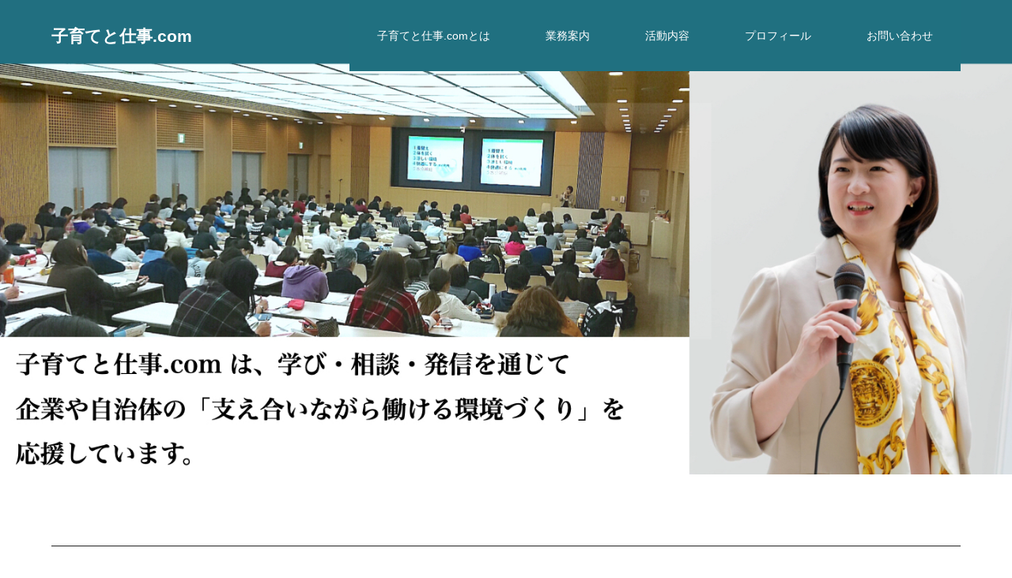

--- FILE ---
content_type: text/html; charset=UTF-8
request_url: https://kodomo-kango.com/
body_size: 14500
content:
<!DOCTYPE html>
<html class="pc" lang="ja">
<head>
<meta charset="UTF-8">
<!--[if IE]><meta http-equiv="X-UA-Compatible" content="IE=edge"><![endif]-->
<meta name="viewport" content="width=device-width">
<title>子育てと仕事.com | 「子育て」と「仕事」の両方に夢や希望がもてる地域社会をめざして！</title>
<meta name="description" content="「子育て」と「仕事」の両方に夢や希望がもてる地域社会をめざして！">
<link rel="pingback" href="https://kodomo-kango.com/xmlrpc.php">
<meta name='robots' content='max-image-preview:large' />
	<style>img:is([sizes="auto" i], [sizes^="auto," i]) { contain-intrinsic-size: 3000px 1500px }</style>
	<link rel="alternate" type="application/rss+xml" title="子育てと仕事.com &raquo; フィード" href="https://kodomo-kango.com/feed/" />
<link rel="alternate" type="application/rss+xml" title="子育てと仕事.com &raquo; コメントフィード" href="https://kodomo-kango.com/comments/feed/" />
<script type="text/javascript">
/* <![CDATA[ */
window._wpemojiSettings = {"baseUrl":"https:\/\/s.w.org\/images\/core\/emoji\/16.0.1\/72x72\/","ext":".png","svgUrl":"https:\/\/s.w.org\/images\/core\/emoji\/16.0.1\/svg\/","svgExt":".svg","source":{"concatemoji":"https:\/\/kodomo-kango.com\/wp-includes\/js\/wp-emoji-release.min.js?ver=6.8.3"}};
/*! This file is auto-generated */
!function(s,n){var o,i,e;function c(e){try{var t={supportTests:e,timestamp:(new Date).valueOf()};sessionStorage.setItem(o,JSON.stringify(t))}catch(e){}}function p(e,t,n){e.clearRect(0,0,e.canvas.width,e.canvas.height),e.fillText(t,0,0);var t=new Uint32Array(e.getImageData(0,0,e.canvas.width,e.canvas.height).data),a=(e.clearRect(0,0,e.canvas.width,e.canvas.height),e.fillText(n,0,0),new Uint32Array(e.getImageData(0,0,e.canvas.width,e.canvas.height).data));return t.every(function(e,t){return e===a[t]})}function u(e,t){e.clearRect(0,0,e.canvas.width,e.canvas.height),e.fillText(t,0,0);for(var n=e.getImageData(16,16,1,1),a=0;a<n.data.length;a++)if(0!==n.data[a])return!1;return!0}function f(e,t,n,a){switch(t){case"flag":return n(e,"\ud83c\udff3\ufe0f\u200d\u26a7\ufe0f","\ud83c\udff3\ufe0f\u200b\u26a7\ufe0f")?!1:!n(e,"\ud83c\udde8\ud83c\uddf6","\ud83c\udde8\u200b\ud83c\uddf6")&&!n(e,"\ud83c\udff4\udb40\udc67\udb40\udc62\udb40\udc65\udb40\udc6e\udb40\udc67\udb40\udc7f","\ud83c\udff4\u200b\udb40\udc67\u200b\udb40\udc62\u200b\udb40\udc65\u200b\udb40\udc6e\u200b\udb40\udc67\u200b\udb40\udc7f");case"emoji":return!a(e,"\ud83e\udedf")}return!1}function g(e,t,n,a){var r="undefined"!=typeof WorkerGlobalScope&&self instanceof WorkerGlobalScope?new OffscreenCanvas(300,150):s.createElement("canvas"),o=r.getContext("2d",{willReadFrequently:!0}),i=(o.textBaseline="top",o.font="600 32px Arial",{});return e.forEach(function(e){i[e]=t(o,e,n,a)}),i}function t(e){var t=s.createElement("script");t.src=e,t.defer=!0,s.head.appendChild(t)}"undefined"!=typeof Promise&&(o="wpEmojiSettingsSupports",i=["flag","emoji"],n.supports={everything:!0,everythingExceptFlag:!0},e=new Promise(function(e){s.addEventListener("DOMContentLoaded",e,{once:!0})}),new Promise(function(t){var n=function(){try{var e=JSON.parse(sessionStorage.getItem(o));if("object"==typeof e&&"number"==typeof e.timestamp&&(new Date).valueOf()<e.timestamp+604800&&"object"==typeof e.supportTests)return e.supportTests}catch(e){}return null}();if(!n){if("undefined"!=typeof Worker&&"undefined"!=typeof OffscreenCanvas&&"undefined"!=typeof URL&&URL.createObjectURL&&"undefined"!=typeof Blob)try{var e="postMessage("+g.toString()+"("+[JSON.stringify(i),f.toString(),p.toString(),u.toString()].join(",")+"));",a=new Blob([e],{type:"text/javascript"}),r=new Worker(URL.createObjectURL(a),{name:"wpTestEmojiSupports"});return void(r.onmessage=function(e){c(n=e.data),r.terminate(),t(n)})}catch(e){}c(n=g(i,f,p,u))}t(n)}).then(function(e){for(var t in e)n.supports[t]=e[t],n.supports.everything=n.supports.everything&&n.supports[t],"flag"!==t&&(n.supports.everythingExceptFlag=n.supports.everythingExceptFlag&&n.supports[t]);n.supports.everythingExceptFlag=n.supports.everythingExceptFlag&&!n.supports.flag,n.DOMReady=!1,n.readyCallback=function(){n.DOMReady=!0}}).then(function(){return e}).then(function(){var e;n.supports.everything||(n.readyCallback(),(e=n.source||{}).concatemoji?t(e.concatemoji):e.wpemoji&&e.twemoji&&(t(e.twemoji),t(e.wpemoji)))}))}((window,document),window._wpemojiSettings);
/* ]]> */
</script>
<link rel='stylesheet' id='style-css' href='https://kodomo-kango.com/wp-content/themes/source_tcd045/style.css?ver=1.13' type='text/css' media='all' />
<style id='wp-emoji-styles-inline-css' type='text/css'>

	img.wp-smiley, img.emoji {
		display: inline !important;
		border: none !important;
		box-shadow: none !important;
		height: 1em !important;
		width: 1em !important;
		margin: 0 0.07em !important;
		vertical-align: -0.1em !important;
		background: none !important;
		padding: 0 !important;
	}
</style>
<link rel='stylesheet' id='wp-block-library-css' href='https://kodomo-kango.com/wp-includes/css/dist/block-library/style.min.css?ver=6.8.3' type='text/css' media='all' />
<style id='classic-theme-styles-inline-css' type='text/css'>
/*! This file is auto-generated */
.wp-block-button__link{color:#fff;background-color:#32373c;border-radius:9999px;box-shadow:none;text-decoration:none;padding:calc(.667em + 2px) calc(1.333em + 2px);font-size:1.125em}.wp-block-file__button{background:#32373c;color:#fff;text-decoration:none}
</style>
<style id='global-styles-inline-css' type='text/css'>
:root{--wp--preset--aspect-ratio--square: 1;--wp--preset--aspect-ratio--4-3: 4/3;--wp--preset--aspect-ratio--3-4: 3/4;--wp--preset--aspect-ratio--3-2: 3/2;--wp--preset--aspect-ratio--2-3: 2/3;--wp--preset--aspect-ratio--16-9: 16/9;--wp--preset--aspect-ratio--9-16: 9/16;--wp--preset--color--black: #000000;--wp--preset--color--cyan-bluish-gray: #abb8c3;--wp--preset--color--white: #ffffff;--wp--preset--color--pale-pink: #f78da7;--wp--preset--color--vivid-red: #cf2e2e;--wp--preset--color--luminous-vivid-orange: #ff6900;--wp--preset--color--luminous-vivid-amber: #fcb900;--wp--preset--color--light-green-cyan: #7bdcb5;--wp--preset--color--vivid-green-cyan: #00d084;--wp--preset--color--pale-cyan-blue: #8ed1fc;--wp--preset--color--vivid-cyan-blue: #0693e3;--wp--preset--color--vivid-purple: #9b51e0;--wp--preset--gradient--vivid-cyan-blue-to-vivid-purple: linear-gradient(135deg,rgba(6,147,227,1) 0%,rgb(155,81,224) 100%);--wp--preset--gradient--light-green-cyan-to-vivid-green-cyan: linear-gradient(135deg,rgb(122,220,180) 0%,rgb(0,208,130) 100%);--wp--preset--gradient--luminous-vivid-amber-to-luminous-vivid-orange: linear-gradient(135deg,rgba(252,185,0,1) 0%,rgba(255,105,0,1) 100%);--wp--preset--gradient--luminous-vivid-orange-to-vivid-red: linear-gradient(135deg,rgba(255,105,0,1) 0%,rgb(207,46,46) 100%);--wp--preset--gradient--very-light-gray-to-cyan-bluish-gray: linear-gradient(135deg,rgb(238,238,238) 0%,rgb(169,184,195) 100%);--wp--preset--gradient--cool-to-warm-spectrum: linear-gradient(135deg,rgb(74,234,220) 0%,rgb(151,120,209) 20%,rgb(207,42,186) 40%,rgb(238,44,130) 60%,rgb(251,105,98) 80%,rgb(254,248,76) 100%);--wp--preset--gradient--blush-light-purple: linear-gradient(135deg,rgb(255,206,236) 0%,rgb(152,150,240) 100%);--wp--preset--gradient--blush-bordeaux: linear-gradient(135deg,rgb(254,205,165) 0%,rgb(254,45,45) 50%,rgb(107,0,62) 100%);--wp--preset--gradient--luminous-dusk: linear-gradient(135deg,rgb(255,203,112) 0%,rgb(199,81,192) 50%,rgb(65,88,208) 100%);--wp--preset--gradient--pale-ocean: linear-gradient(135deg,rgb(255,245,203) 0%,rgb(182,227,212) 50%,rgb(51,167,181) 100%);--wp--preset--gradient--electric-grass: linear-gradient(135deg,rgb(202,248,128) 0%,rgb(113,206,126) 100%);--wp--preset--gradient--midnight: linear-gradient(135deg,rgb(2,3,129) 0%,rgb(40,116,252) 100%);--wp--preset--font-size--small: 13px;--wp--preset--font-size--medium: 20px;--wp--preset--font-size--large: 36px;--wp--preset--font-size--x-large: 42px;--wp--preset--spacing--20: 0.44rem;--wp--preset--spacing--30: 0.67rem;--wp--preset--spacing--40: 1rem;--wp--preset--spacing--50: 1.5rem;--wp--preset--spacing--60: 2.25rem;--wp--preset--spacing--70: 3.38rem;--wp--preset--spacing--80: 5.06rem;--wp--preset--shadow--natural: 6px 6px 9px rgba(0, 0, 0, 0.2);--wp--preset--shadow--deep: 12px 12px 50px rgba(0, 0, 0, 0.4);--wp--preset--shadow--sharp: 6px 6px 0px rgba(0, 0, 0, 0.2);--wp--preset--shadow--outlined: 6px 6px 0px -3px rgba(255, 255, 255, 1), 6px 6px rgba(0, 0, 0, 1);--wp--preset--shadow--crisp: 6px 6px 0px rgba(0, 0, 0, 1);}:where(.is-layout-flex){gap: 0.5em;}:where(.is-layout-grid){gap: 0.5em;}body .is-layout-flex{display: flex;}.is-layout-flex{flex-wrap: wrap;align-items: center;}.is-layout-flex > :is(*, div){margin: 0;}body .is-layout-grid{display: grid;}.is-layout-grid > :is(*, div){margin: 0;}:where(.wp-block-columns.is-layout-flex){gap: 2em;}:where(.wp-block-columns.is-layout-grid){gap: 2em;}:where(.wp-block-post-template.is-layout-flex){gap: 1.25em;}:where(.wp-block-post-template.is-layout-grid){gap: 1.25em;}.has-black-color{color: var(--wp--preset--color--black) !important;}.has-cyan-bluish-gray-color{color: var(--wp--preset--color--cyan-bluish-gray) !important;}.has-white-color{color: var(--wp--preset--color--white) !important;}.has-pale-pink-color{color: var(--wp--preset--color--pale-pink) !important;}.has-vivid-red-color{color: var(--wp--preset--color--vivid-red) !important;}.has-luminous-vivid-orange-color{color: var(--wp--preset--color--luminous-vivid-orange) !important;}.has-luminous-vivid-amber-color{color: var(--wp--preset--color--luminous-vivid-amber) !important;}.has-light-green-cyan-color{color: var(--wp--preset--color--light-green-cyan) !important;}.has-vivid-green-cyan-color{color: var(--wp--preset--color--vivid-green-cyan) !important;}.has-pale-cyan-blue-color{color: var(--wp--preset--color--pale-cyan-blue) !important;}.has-vivid-cyan-blue-color{color: var(--wp--preset--color--vivid-cyan-blue) !important;}.has-vivid-purple-color{color: var(--wp--preset--color--vivid-purple) !important;}.has-black-background-color{background-color: var(--wp--preset--color--black) !important;}.has-cyan-bluish-gray-background-color{background-color: var(--wp--preset--color--cyan-bluish-gray) !important;}.has-white-background-color{background-color: var(--wp--preset--color--white) !important;}.has-pale-pink-background-color{background-color: var(--wp--preset--color--pale-pink) !important;}.has-vivid-red-background-color{background-color: var(--wp--preset--color--vivid-red) !important;}.has-luminous-vivid-orange-background-color{background-color: var(--wp--preset--color--luminous-vivid-orange) !important;}.has-luminous-vivid-amber-background-color{background-color: var(--wp--preset--color--luminous-vivid-amber) !important;}.has-light-green-cyan-background-color{background-color: var(--wp--preset--color--light-green-cyan) !important;}.has-vivid-green-cyan-background-color{background-color: var(--wp--preset--color--vivid-green-cyan) !important;}.has-pale-cyan-blue-background-color{background-color: var(--wp--preset--color--pale-cyan-blue) !important;}.has-vivid-cyan-blue-background-color{background-color: var(--wp--preset--color--vivid-cyan-blue) !important;}.has-vivid-purple-background-color{background-color: var(--wp--preset--color--vivid-purple) !important;}.has-black-border-color{border-color: var(--wp--preset--color--black) !important;}.has-cyan-bluish-gray-border-color{border-color: var(--wp--preset--color--cyan-bluish-gray) !important;}.has-white-border-color{border-color: var(--wp--preset--color--white) !important;}.has-pale-pink-border-color{border-color: var(--wp--preset--color--pale-pink) !important;}.has-vivid-red-border-color{border-color: var(--wp--preset--color--vivid-red) !important;}.has-luminous-vivid-orange-border-color{border-color: var(--wp--preset--color--luminous-vivid-orange) !important;}.has-luminous-vivid-amber-border-color{border-color: var(--wp--preset--color--luminous-vivid-amber) !important;}.has-light-green-cyan-border-color{border-color: var(--wp--preset--color--light-green-cyan) !important;}.has-vivid-green-cyan-border-color{border-color: var(--wp--preset--color--vivid-green-cyan) !important;}.has-pale-cyan-blue-border-color{border-color: var(--wp--preset--color--pale-cyan-blue) !important;}.has-vivid-cyan-blue-border-color{border-color: var(--wp--preset--color--vivid-cyan-blue) !important;}.has-vivid-purple-border-color{border-color: var(--wp--preset--color--vivid-purple) !important;}.has-vivid-cyan-blue-to-vivid-purple-gradient-background{background: var(--wp--preset--gradient--vivid-cyan-blue-to-vivid-purple) !important;}.has-light-green-cyan-to-vivid-green-cyan-gradient-background{background: var(--wp--preset--gradient--light-green-cyan-to-vivid-green-cyan) !important;}.has-luminous-vivid-amber-to-luminous-vivid-orange-gradient-background{background: var(--wp--preset--gradient--luminous-vivid-amber-to-luminous-vivid-orange) !important;}.has-luminous-vivid-orange-to-vivid-red-gradient-background{background: var(--wp--preset--gradient--luminous-vivid-orange-to-vivid-red) !important;}.has-very-light-gray-to-cyan-bluish-gray-gradient-background{background: var(--wp--preset--gradient--very-light-gray-to-cyan-bluish-gray) !important;}.has-cool-to-warm-spectrum-gradient-background{background: var(--wp--preset--gradient--cool-to-warm-spectrum) !important;}.has-blush-light-purple-gradient-background{background: var(--wp--preset--gradient--blush-light-purple) !important;}.has-blush-bordeaux-gradient-background{background: var(--wp--preset--gradient--blush-bordeaux) !important;}.has-luminous-dusk-gradient-background{background: var(--wp--preset--gradient--luminous-dusk) !important;}.has-pale-ocean-gradient-background{background: var(--wp--preset--gradient--pale-ocean) !important;}.has-electric-grass-gradient-background{background: var(--wp--preset--gradient--electric-grass) !important;}.has-midnight-gradient-background{background: var(--wp--preset--gradient--midnight) !important;}.has-small-font-size{font-size: var(--wp--preset--font-size--small) !important;}.has-medium-font-size{font-size: var(--wp--preset--font-size--medium) !important;}.has-large-font-size{font-size: var(--wp--preset--font-size--large) !important;}.has-x-large-font-size{font-size: var(--wp--preset--font-size--x-large) !important;}
:where(.wp-block-post-template.is-layout-flex){gap: 1.25em;}:where(.wp-block-post-template.is-layout-grid){gap: 1.25em;}
:where(.wp-block-columns.is-layout-flex){gap: 2em;}:where(.wp-block-columns.is-layout-grid){gap: 2em;}
:root :where(.wp-block-pullquote){font-size: 1.5em;line-height: 1.6;}
</style>
<link rel='stylesheet' id='contact-form-7-css' href='https://kodomo-kango.com/wp-content/plugins/contact-form-7/includes/css/styles.css?ver=6.1.3' type='text/css' media='all' />
<script type="text/javascript" src="https://kodomo-kango.com/wp-includes/js/jquery/jquery.min.js?ver=3.7.1" id="jquery-core-js"></script>
<script type="text/javascript" src="https://kodomo-kango.com/wp-includes/js/jquery/jquery-migrate.min.js?ver=3.4.1" id="jquery-migrate-js"></script>
<link rel="https://api.w.org/" href="https://kodomo-kango.com/wp-json/" /><link rel="alternate" title="JSON" type="application/json" href="https://kodomo-kango.com/wp-json/wp/v2/pages/90" /><link rel="canonical" href="https://kodomo-kango.com/" />
<link rel='shortlink' href='https://kodomo-kango.com/' />
<link rel="alternate" title="oEmbed (JSON)" type="application/json+oembed" href="https://kodomo-kango.com/wp-json/oembed/1.0/embed?url=https%3A%2F%2Fkodomo-kango.com%2F" />
<link rel="alternate" title="oEmbed (XML)" type="text/xml+oembed" href="https://kodomo-kango.com/wp-json/oembed/1.0/embed?url=https%3A%2F%2Fkodomo-kango.com%2F&#038;format=xml" />

<link rel="stylesheet" href="https://kodomo-kango.com/wp-content/themes/source_tcd045/css/design-plus.css?ver=1.13">
<link rel="stylesheet" href="https://kodomo-kango.com/wp-content/themes/source_tcd045/css/sns-botton.css?ver=1.13">
<link rel="stylesheet" media="screen" href="https://kodomo-kango.com/wp-content/themes/source_tcd045/css/responsive.css?ver=1.13">
<link rel="stylesheet" media="screen" href="https://kodomo-kango.com/wp-content/themes/source_tcd045/css/footer-bar.css?ver=1.13">

<script src="https://kodomo-kango.com/wp-content/themes/source_tcd045/js/jquery.easing.1.4.js?ver=1.13"></script>
<script src="https://kodomo-kango.com/wp-content/themes/source_tcd045/js/jscript.js?ver=1.13"></script>
<script src="https://kodomo-kango.com/wp-content/themes/source_tcd045/js/footer-bar.js?ver=1.13"></script>
<script src="https://kodomo-kango.com/wp-content/themes/source_tcd045/js/comment.js?ver=1.13"></script>
<script src="https://kodomo-kango.com/wp-content/themes/source_tcd045/js/header_fix.js?ver=1.13"></script>

<style type="text/css">

body, input, textarea { font-family: Arial, "Hiragino Kaku Gothic ProN", "ヒラギノ角ゴ ProN W3", "メイリオ", Meiryo, sans-serif; }

.rich_font { font-family: "Times New Roman" , "游明朝" , "Yu Mincho" , "游明朝体" , "YuMincho" , "ヒラギノ明朝 Pro W3" , "Hiragino Mincho Pro" , "HiraMinProN-W3" , "HGS明朝E" , "ＭＳ Ｐ明朝" , "MS PMincho" , serif; font-weight:500; }

#header_slider .caption, #header_youtube .caption, #header_video .caption { font-family: Arial, "Hiragino Kaku Gothic ProN", "ヒラギノ角ゴ ProN W3", "メイリオ", Meiryo, sans-serif; }


body { font-size:14px; }

.pc #header .logo { font-size:21px; }
.mobile #header .logo { font-size:18px; }


#post_title { font-size:32px; }
.post_content { font-size:14px; }

.styled_post_list1 .image, #related_post li .image, .work_list_widget .image, .work_list .box .image, .blog_list .box .image {
  background: #FFFFFF overflow: hidden;;
}
#related_post li a.image img, .styled_post_list1 .image img, .work_list_widget .image img, .work_list .box .image img, .blog_list .box .image img {
  -webkit-backface-visibility: hidden; backface-visibility: hidden; -webkit-transition-property: opacity; -webkit-transition: 0.5s;
  -moz-transition-property: opacity; -moz-transition: 0.5s; -ms-transition-property: opacity; -ms-transition: 0.5s; -o-transition-property: opacity; -o-transition: 0.5s; transition-property: opacity; transition: 0.5s;
  -webkit-transform: scale(1); -moz-transform: scale(1); -ms-transform: scale(1); -o-transform: scale(1); transform: scale(1);
}
#related_post li a.image:hover img, .styled_post_list1 .image:hover img, .work_list_widget .image:hover img, .work_list .box .image:hover img, .blog_list .box .image:hover img {
  opacity: 0.5;
  -webkit-transform: scale(1); -moz-transform: scale(1); -ms-transform: scale(1); -o-transform: scale(1); transform: scale(1);
}
.index_archive_link, #work_navigation a, .page_navi p.back a
  { background-color:#C5D7CD; }

#header, .pc #global_menu ul ul a, #footer_bottom, .mobile #copyright, .mobile .home #header
  { background-color:#207080; }

.header_fix #header, .pc .header_fix #global_menu ul ul a, .mobile .header_fix #header
  { background-color:rgba(32,112,128,1); }

#header a, mobile a.menu_button:before
  { color:#FFFFFF; }

#footer_top, #footer_top a, #footer_bottom, #footer_bottom a
  { color:#FFFFFF; }

.pc #global_menu ul ul li.menu-item-has-children > a:before
  { border-color:transparent transparent transparent #FFFFFF; }

.pc #global_menu ul ul a:hover
  { color:#fff; }

.pc #global_menu ul ul li.menu-item-has-children > a:hover:before
  { border-color:transparent transparent transparent #fff; }

#post_title, #page_header .headline, #work_category_list .current_category .name, #work_footer_data .link, .blog_list .box .title a:hover, #footer_menu a:hover, #related_post li .title a:hover, .side_widget .styled_post_list1 .title:hover, .pc .home #global_menu li.current-menu-item > a, .pc .home #global_menu > ul > li > a:hover
  { color:#207080; }

a:hover, .pc #header .logo a:hover, #comment_header ul li a:hover, .pc #global_menu > ul > li.active > a, .pc #global_menu li.current-menu-item > a, .pc #global_menu > ul > li > a:hover, #header_logo .logo a:hover, #bread_crumb li.home a:hover:before, #bread_crumb li a:hover, .color_headline, #footer_bottom a:hover, .pc .home.header_fix #global_menu li.current-menu-item > a, .pc .home.header_fix #global_menu > ul > li > a:hover
  { color:#C5D7CD; }

#return_top a:hover, .next_page_link a:hover, .collapse_category_list li a:hover .count, .slick-arrow:hover, .page_navi a:hover, .page_navi p.back a:hover,
  #wp-calendar td a:hover, #wp-calendar #prev a:hover, #wp-calendar #next a:hover, .widget_search #search-btn input:hover, .widget_search #searchsubmit:hover, .side_widget.google_search #searchsubmit:hover,
    #submit_comment:hover, #comment_header ul li a:hover, #comment_header ul li.comment_switch_active a, #comment_header #comment_closed p, #post_pagination a:hover,
      #header_slider .slick-dots button:hover::before, #header_slider .slick-dots .slick-active button::before,
        .work_list .box .title a:hover, #work_navigation a:hover, #work_side_content a:hover, #work_button a:hover, #blog_list .category a:hover, #post_meta_top .category a:hover, .box_list .link_button:hover
          { background-color:#207080 !important; }

#footer_top, .pc #global_menu ul ul a:hover, .news_list .category a:hover, .work_list .category a:hover, .blog_list .category a:hover, #related_post .headline, #comment_headline, .side_headline,
  .mobile a.menu_button:hover, .mobile #global_menu li a:hover, .index_archive_link:hover
    { background-color:#C5D7CD !important; }

#comment_textarea textarea:focus, #guest_info input:focus, #comment_header ul li a:hover, #comment_header ul li.comment_switch_active a, #comment_header #comment_closed p, .page_navi a:hover, .page_navi p.back a:hover
  { border-color:#207080; }

#comment_header ul li.comment_switch_active a:after, #comment_header #comment_closed p:after
  { border-color:#207080 transparent transparent transparent; }

.collapse_category_list li a:before
  { border-color: transparent transparent transparent #C5D7CD; }

@media screen and (min-width:600px) {
  #header_slider_nav .slick-current .label { background-color:#207080 !important; }
}

.post_content a, .post_content a:hover, .custom-html-widget a, .custom-html-widget a:hover { color:#207080; }

#site_loader_spinner { border:4px solid rgba(32,112,128,0.2); border-top-color:#207080; }

/* Footer bar */



</style>

<link rel="stylesheet" href="https://kodomo-kango.com/wp-content/themes/source_tcd045/js/slick.css?ver=1.13">
<script src="https://kodomo-kango.com/wp-content/themes/source_tcd045/js/slick.min.js?ver=1.13"></script>
<script type="text/javascript">
jQuery(document).ready(function($){

  $('#header_slider').on('init', function(event, slick){
    $('#header_slider .item1').addClass('first_active');
  });

  $('#header_slider').on('afterChange', function(event, slick, currentSlide){
    $('#header_slider .item1').removeClass('first_active');
  });

  $('#header_slider').slick({
    dots: false,
    arrows: false,
    pauseOnHover: false,
    slidesToShow: 1,
    slidesToScroll: 1,
    adaptiveHeight: false,
    autoplay: true,
    fade: true,
    easing: 'easeOutExpo',
    speed: 1000,
    autoplaySpeed: 7000,
  });

  

});
</script>



<style type="text/css"></style><style type="text/css">.broken_link, a.broken_link {
	text-decoration: line-through;
}</style>		<style type="text/css" id="wp-custom-css">
			body .wp-block-button .wp-block-button__link {
	width: 280px !important;
display: inline-block !important;
	    padding-top: 0.8em !important;
    padding-bottom: 0.8em !important;
    line-height: 1.5 !important;
    color: #fff !important;
    background-color: #207080;
    border: 2px solid #207080;
    border-radius: 50px;
    box-shadow: none;
    text-decoration: none;
    padding: calc(.667em + 2px) calc(1.333em + 2px);
}

body .wp-block-button .wp-block-button__link:hover {
    background-color: #fff;
border: 2px solid #207080;
    color: #207080 !important;
}

.work_list .box .title a {
    background-color: #606060;
}

#index_3box_header .headline {
    font-weight: 350;
}

.wide_image .caption .title {
	    font-weight: 400;
}

.index_archive_link, #work_navigation a,
.page_navi p.back a {
	background-color: #207080;
	color:#FFF !important;
}

#index_4box_list .box {
    background: #fff !important;
    border: 1px solid #c0c0c0 !important;
}

h2 {
  font-size: 30px!important;
  font-weight: 600!important;
	font-family: '游明朝','Yu Mincho',YuMincho,'Hiragino Mincho Pro',serif!important;
	text-align: center!important;
}

h3 {
  font-size: 24px!important;
  font-weight: 600!important;
}

#footer_top,  .news_list .category a:hover, .work_list .category a:hover, .blog_list .category a:hover, #related_post .headline, #comment_headline, .side_headline, .mobile a.menu_button:hover, .mobile #global_menu li a:hover, .index_archive_link:hover {
    background-color: #207080!important;
	color:#FFF !important;
}

#footer_menu a:hover {
    color: #C5D7CD!important;
}

p {
  font-size: 1.2em;
}
	
/* フッターSNSアイコン背景色 */
#footer_social_link {
  background: #207080;
}

/* PC表示時の第二階層メニューにも適用 */
#global_menu ul ul li a {
  background-color: #207080 !important;
  color: #FFF !important;
}

#global_menu ul ul li a:hover {
  background-color: #fff !important;
}

#global_menu ul li a {
  background-color: #207080 !important;
  color: #C5D7CD !important;
}

#global_menu ul li a:hover {
  background-color: #C5D7CD !important;
  color: #FFF !important;
}

body.home #global_menu ul li a:hover {
  color: #FFF !important;
}

/* お知らせ一覧ボタン */
.index_archive_link, #work_navigation,
.page_navi p.back {
	    background-color: #207080;
    color: #fff;
	  border-radius: 50px;
}

.index_archive_link:hover,
#work_navigation:hover,
.page_navi p.back.active:hover {
    background-color: #FFF!important;
    color: #207080!important;
    border: 2px solid #207080!important;
}
/* スマホ用グローバルメニュー */

@media only screen and (max-width: 1199px) {
  /* 第一階層リンクの色と背景 */
#global_menu ul li a {
  background-color: #207080 !important;
  color: #C5D7CD !important;
}

#global_menu ul li a:hover {
background-color: #207080 !important;
color: #C5D7CD !important;
}

  /* 第二階層リンクの色と背景 */
#global_menu ul ul li a {
  background-color: #207080!important;
  color: #FFF!important;
}

#global_menu ul ul li a:hover {
background-color: #207080!important;
 color: #C5D7CD!important;
}
}

  /* コンタクトフォームのボタン */
/* 通常時の送信ボタン */
body .wpcf7 input[type="submit"].wpcf7-submit,
body .wpcf7 input.wpcf7-submit.wpcf7-form-control {
    width: 300px !important;
    display: block !important; /* inline-block から block に変更 */
    margin: 0 auto !important; /* 左右を自動で中央寄せ */
    padding-top: 0.8em !important;
    padding-bottom: 0.8em !important;
    line-height: 1.5 !important;
    color: #fff !important;
    background-color: #207080 !important;
    border: 2px solid #207080 !important;
    border-radius: 50px !important;
    box-shadow: none !important;
    text-decoration: none !important;
    font-size: 14px !important;
}

input[type="submit"].wpcf7-form-control.wpcf7-submit.has-spinner:hover {
  background-color: #ffffff !important;
  color: #207080 !important;
  border: 2px solid #207080 !important;
}		</style>
		</head>
<body id="body" class="home wp-singular page-template-default page page-id-90 wp-embed-responsive wp-theme-source_tcd045 fix_top">

<div id="site_loader_overlay">
 <div id="site_loader_spinner"></div>
</div>
<div id="site_wrap">

 <div id="header">
  <div id="header_inner" class="clearfix">
   <div id="logo_text">
 <h1 class="logo"><a href="https://kodomo-kango.com/">子育てと仕事.com</a></h1>
</div>
      <div id="global_menu">
    <ul id="menu-%e3%82%b0%e3%83%ad%e3%83%bc%e3%83%90%e3%83%ab%e3%83%a1%e3%83%8b%e3%83%a5%e3%83%bc" class="menu"><li id="menu-item-513" class="menu-item menu-item-type-post_type menu-item-object-page menu-item-513"><a href="https://kodomo-kango.com/message/">子育てと仕事.comとは</a></li>
<li id="menu-item-669" class="menu-item menu-item-type-post_type menu-item-object-page menu-item-has-children menu-item-669"><a href="https://kodomo-kango.com/service/">業務案内</a>
<ul class="sub-menu">
	<li id="menu-item-81" class="menu-item menu-item-type-post_type menu-item-object-page menu-item-81"><a href="https://kodomo-kango.com/service/training/">講演・研修</a></li>
	<li id="menu-item-80" class="menu-item menu-item-type-post_type menu-item-object-page menu-item-80"><a href="https://kodomo-kango.com/service/media/">執筆・監修</a></li>
	<li id="menu-item-79" class="menu-item menu-item-type-post_type menu-item-object-page menu-item-79"><a href="https://kodomo-kango.com/service/consulting/">個別サポート</a></li>
</ul>
</li>
<li id="menu-item-668" class="menu-item menu-item-type-post_type menu-item-object-page menu-item-668"><a href="https://kodomo-kango.com/activity/">活動内容</a></li>
<li id="menu-item-75" class="menu-item menu-item-type-post_type menu-item-object-page menu-item-75"><a href="https://kodomo-kango.com/profile-2/">プロフィール</a></li>
<li id="menu-item-76" class="menu-item menu-item-type-post_type menu-item-object-page menu-item-76"><a href="https://kodomo-kango.com/contact/">お問い合わせ</a></li>
</ul>   </div>
   <a href="#" class="menu_button"><span>menu</span></a>
     </div>
 </div><!-- END #header -->


 <div id="top">

    <div id="header_slider" class="no_slider_nav">
      <div class="item item1" style="background:url(https://kodomo-kango.com/wp-content/uploads/2025/08/top_header2508-01.jpeg) no-repeat center center; background-size:cover;">
        <img class="image" src="https://kodomo-kango.com/wp-content/uploads/2025/08/top_header2508-01.jpeg" alt="" />
        <div class="overlay"></div>
       </div><!-- END .item -->
      <div class="item item2" style="background:url(https://kodomo-kango.com/wp-content/uploads/2025/08/top_header2508-02.jpeg) no-repeat center center; background-size:cover;">
        <img class="image" src="https://kodomo-kango.com/wp-content/uploads/2025/08/top_header2508-02.jpeg" alt="" />
        <div class="overlay"></div>
       </div><!-- END .item -->
      <div class="item item3" style="background:url(https://kodomo-kango.com/wp-content/uploads/2025/08/top_header2508-03.jpeg) no-repeat center center; background-size:cover;">
        <img class="image" src="https://kodomo-kango.com/wp-content/uploads/2025/08/top_header2508-03.jpeg" alt="" />
        <div class="overlay"></div>
       </div><!-- END .item -->
     </div><!-- END #header_slider -->
      
 </div><!-- END #top -->

 <div id="main_contents" class="clearfix">



<div id="index_free_content1" class="index_free_content post_content animation_element">
 <h3 class="style3a">⼩さな⼯夫と⽀え合いが、働きやすさと暮らしやすさをつくる</h3>
<p>⼦育ても仕事も、⼀⼈で抱え込まず、頼れる仕組みを活かすことで、無理なく続けることができます。<br />
職場の仕組みや地域の⽀援、便利なサービスを活かし、⽇々の⼩さな⼯夫を積み重ねることで、 「働きやすさ」と「暮らしやすさ」 が広がります。</p>
<div class="wp-block-button" style="text-align: center;"><a class="wp-block-button__link has-text-align-center wp-element-button" href="https://kodomo-kango.com/message/">子育てと仕事.comとは</a></div>
<h3 class="style3a">3つのサポート</h3>
<p>学び・発信・相談を通して、それぞれの⽴場に寄り添い、安⼼して働ける環境づくりを⽀えています。</p>
<div class="post_row">
<div class="post_col post_col-3">
<div class="well2">
<h4 class="style4b">01.現場で役立つ講演・研修</h4>
<p>両立支援や子どもの健康安全、組織づくりまで、課題に即した学びを提供し、「聞いて終わり」ではなく、現場に変化を生む学び を届けます。</p>
<div class="wp-block-button" style="text-align: center;"><a class="wp-block-button__link has-text-align-center wp-element-button" href="https://kodomo-kango.com/service/training/">詳細はこちら</a></div>
</div>
</div>
<div class="post_col post_col-3">
<div class="well2">
<h4 class="style4b">02.専門知識を伝える執筆</h4>
<p>専門知識を、わかりやすく、行動につながる形で伝えています。書籍やコラムを通して、日々の学びや気づきに役立つ情報をお届けしています。</p>
<div class="wp-block-button" style="text-align: center;"><a class="wp-block-button__link has-text-align-center wp-element-button" href="https://kodomo-kango.com/service/media/">詳細はこちら</a></div>
</div>
</div>
<div class="post_col post_col-3">
<div class="well2">
<h4 class="style4b">03.選択を支える個別サポート</h4>
<p>迷ったときは、自分に合う形を見つけるお手伝いをします。「こうしなきゃ」ではなく「これならできるかも」と思えるサポートを心がけています。</p>
<div class="wp-block-button" style="text-align: center;"><a class="wp-block-button__link has-text-align-center wp-element-button" href="https://kodomo-kango.com/service/consulting/">詳細はこちら</a></div>
</div>
</div>
</div>
</div>




<div id="index_free_content2" class="index_free_content post_content animation_element">
 <h3 class="style3a">大切にしていること</h3>
</div>


<div id="index_4box" class="animation_element">
 <div id="index_4box_list" class="clearfix">
    <div class="box num1 clearfix">
   <a class="link" href="https://kodomo-kango.com/activity/#01">        <div class="image"><img src="https://kodomo-kango.com/wp-content/uploads/2025/04/work-life-balance-support-300x300.jpg" alt="" /></div>
            <h4 class="catch">「両立支援」とは</h4>
            <p class="desc">両立は、ひとりで背負うものではなく、誰かのひと声や、ちょっとした工夫が、続ける力になります。</p>
       </a>  </div><!-- END .box -->
    <div class="box num2 clearfix">
   <a class="link" href="https://kodomo-kango.com/activity/#02">        <div class="image"><img src="https://kodomo-kango.com/wp-content/uploads/2025/08/20250531122544-300x300.jpeg" alt="" /></div>
            <h4 class="catch">「子ども看護」とは</h4>
            <p class="desc">子どもの治る力に寄り添いながら、医学的な視点と、あたたかな看護のまなざしで、子どもに安心を届けるケアを行います。</p>
       </a>  </div><!-- END .box -->
    <div class="box num3 clearfix">
   <a class="link" href="https://kodomo-kango.com/activity/#03">        <div class="image"><img src="https://kodomo-kango.com/wp-content/uploads/2025/08/20250803151922-300x300.jpeg" alt="" /></div>
            <h4 class="catch">「現場で役立つ学び」とは</h4>
            <p class="desc">知るだけで終わらせない。現場で実践できる形にすることで、安心と行動につながる学びになります。</p>
       </a>  </div><!-- END .box -->
    <div class="box num4 clearfix">
   <a class="link" href="https://kodomo-kango.com/activity/#04">        <div class="image"><img src="https://kodomo-kango.com/wp-content/uploads/2025/08/32338568_s-300x300.jpg" alt="" /></div>
            <h4 class="catch">「チームわが家」を職場にも</h4>
            <p class="desc">働き続けられる職場は、給与や勤務条件だけでなく安心して声をかけあえる関係と、偏りをつくらない仕組みがあります。</p>
       </a>  </div><!-- END .box -->
   </div><!-- END #index_4box_list -->
</div><!-- END #index_4box -->


<div id="index_free_content3" class="index_free_content post_content animation_element">
 <div class="wp-block-button" style="text-align: center;"><a class="wp-block-button__link has-text-align-center wp-element-button" href="https://kodomo-kango.com/contact/">お問い合わせはこちら</a></div>
<p><img loading="lazy" decoding="async" class="alignnone size-medium wp-image-1187" src="https://kodomo-kango.com/wp-content/uploads/2025/06/blank200-300x50.jpeg" alt="" width="300" height="50" srcset="https://kodomo-kango.com/wp-content/uploads/2025/06/blank200-300x50.jpeg 300w, https://kodomo-kango.com/wp-content/uploads/2025/06/blank200-1024x171.jpeg 1024w, https://kodomo-kango.com/wp-content/uploads/2025/06/blank200-768x128.jpeg 768w, https://kodomo-kango.com/wp-content/uploads/2025/06/blank200.jpeg 1200w" sizes="auto, (max-width: 300px) 100vw, 300px" /></p>
</div>

<div id="index_news_list" class="animation_element">
  <div class="index_list_header clearfix">
  <h3 class="headline rich_font">新着情報</h3>
  <a class="index_archive_link" href="https://kodomo-kango.com/news/">お知らせ一覧</a>
 </div>
 <ol class="news_list clearfix">
    <li class="clearfix">
   <p class="date"><time class="entry-date updated" datetime="2025-09-28T14:29:19+09:00">2025.02.11</time></p>   <div class="category"><a style="background:#207080;" href="https://kodomo-kango.com/news-cat/%e3%82%b5%e3%83%b3%e3%83%97%e3%83%ab/">サンプル</a></div>   <p class="title"><a href="https://kodomo-kango.com/news/%e5%85%ac%e5%bc%8f%e3%83%9b%e3%83%bc%e3%83%a0%e3%83%9a%e3%83%bc%e3%82%b8%e3%82%92%e3%83%aa%e3%83%8b%e3%83%a5%e3%83%bc%e3%82%a2%e3%83%ab%e3%81%97%e3%81%be%e3%81%97%e3%81%9f%e3%80%82/" title="公式ホームページをリニューアルしました。">公式ホームページをリニューアルしました。</a></p>
  </li>
    <li class="clearfix">
   <p class="date"><time class="entry-date updated" datetime="2025-02-24T14:03:19+09:00">2025.02.01</time></p>      <p class="title"><a href="https://kodomo-kango.com/news/2%e6%9c%881%e6%97%a5%ef%bc%88%e5%9c%9f%ef%bc%89%e3%83%bb8%e6%97%a5%ef%bc%88%e5%9c%9f%ef%bc%89%e3%80%8c%e7%9f%a5%e3%81%a3%e3%81%a6%e3%81%8a%e3%81%8d%e3%81%9f%e3%81%84%ef%bc%81%ef%bc%90%e3%83%bb/" title="2月1日（土）・8日（土）「知っておきたい！０・１歳パパの育児講座」開催">2月1日（土）・8日（土）「知っておきたい！０・１歳パパの育児講座」開催</a></p>
  </li>
    <li class="clearfix">
   <p class="date"><time class="entry-date updated" datetime="2025-02-13T10:25:20+09:00">2025.01.25</time></p>      <p class="title"><a href="https://kodomo-kango.com/news/%e4%ba%ac%e9%83%bd%e5%ba%9c%e6%9c%a8%e6%b4%a5%e5%b7%9d%e5%b8%82%e3%81%a7%e5%ad%90%e3%81%a9%e3%82%82%e7%9c%8b%e8%ad%b7%e8%ac%9b%e5%ba%a7%e9%96%8b%e5%82%ac/" title="京都府木津川市で子ども看護講座開催">京都府木津川市で子ども看護講座開催</a></p>
  </li>
    <li class="clearfix">
   <p class="date"><time class="entry-date updated" datetime="2025-02-13T10:27:13+09:00">2025.01.01</time></p>      <p class="title"><a href="https://kodomo-kango.com/news/news20250101/" title="奈良女子大学ダイバーシティ研究環境実現イニシアティブ事業に参加">奈良女子大学ダイバーシティ研究環境実現イニシアティブ事業に参加</a></p>
  </li>
    <li class="clearfix">
   <p class="date"><time class="entry-date updated" datetime="2025-02-13T10:28:18+09:00">2024.12.15</time></p>      <p class="title"><a href="https://kodomo-kango.com/news/news20241215/" title="ベネッセ「たまひよオンライン」にて執筆掲載されました。">ベネッセ「たまひよオンライン」にて執筆掲載されました。</a></p>
  </li>
   </ol><!-- END .work_list -->
 <div class="mobile_archive_link">
  <a class="index_archive_link" href="https://kodomo-kango.com/news/">お知らせ一覧</a>
 </div>
</div><!-- END #index_news_list -->


<div id="index_free_content4" class="index_free_content post_content animation_element">
 <h3 class="style3a">お客さまの声・感想</h3>
<div class="post_row">
<div class="post_col post_col-3">
<div class="well2">
<h4 class="style4b">両立支援（参加者・主催者）</h4>
<p><img loading="lazy" decoding="async" class="size-full wp-image-1447 aligncenter" src="https://kodomo-kango.com/wp-content/uploads/2025/08/top_icon01.jpeg" alt="" width="300" height="200" /><br />
育休推進研修や女性活躍セミナー等、たくさんの感想を寄せていただきました。</p>
<div class="wp-block-button" style="text-align: center;"><a class="wp-block-button__link has-text-align-center wp-element-button" href="https://kodomo-kango.com/service/training/training04/">詳細はこちら</a></div>
</div>
</div>
<div class="post_col post_col-3">
<div class="well2">
<h4 class="style4b">保育研修（参加者）</h4>
<p><img loading="lazy" decoding="async" class="alignnone size-full wp-image-1448 aligncenter" src="https://kodomo-kango.com/wp-content/uploads/2025/08/top_icon02.jpeg" alt="" width="300" height="200" /><br />
現場で活躍されている保育士や保育園看護師の方にご参加いただいています。</p>
<div class="wp-block-button" style="text-align: center;"><a class="wp-block-button__link has-text-align-center wp-element-button" href="https://kodomo-kango.com/service/training/training03/">詳細はこちら</a></div>
</div>
</div>
<div class="post_col post_col-3">
<div class="well2">
<h4 class="style4b">子育て講座（参加者）</h4>
<p><img loading="lazy" decoding="async" class="size-full wp-image-1449 aligncenter" src="https://kodomo-kango.com/wp-content/uploads/2025/08/top_icon03.jpeg" alt="" width="300" height="200" /><br />
保護者・祖父母の方も参加する、子育て中の声によりそった内容の講座です。</p>
<div class="wp-block-button" style="text-align: center;"><a class="wp-block-button__link has-text-align-center wp-element-button" href="https://kodomo-kango.com/service/training/training02/">詳細はこちら</a></div>
</div>
</div>
</div>
</div>




<div id="index_free_content5" class="index_free_content post_content animation_element">
 <div>
<h2 style="text-align: center;">「子育てと仕事.com」代表　新谷まさこの著書</h2>
<p>&nbsp;</p>
<div style="display: flex; flex-wrap: wrap; gap: 20px;">
<div style="flex: 2; min-width: 250px;">
<p><a href="https://kodomo-kango.com/service/media/books/"><img decoding="async" class="size-medium wp-image-1278 aligncenter" src="https://kodomo-kango.com/wp-content/uploads/2025/08/banner_book202507-2.png" alt="" /></a></p>
</div>
<div style="flex: 3; min-width: 250px;">
<h3>「よくある子どもの病気・ケガまずの対応マニュアル」</h3>
<p>よくある病名の説明ではなく、「熱」「おう吐」「せき」など、<b>症状別に&#8221;今やる対応&#8221;がすぐわかる</b>ケア本です。</p>
<p>初めての体調不良でも、落ち着いて行動できるように、<b>まずの対応から看病までの4ステップでサポートする一冊</b>です。</p>
<p>&nbsp;</p>
<div class="wp-block-button" style="text-align: center;"><a class="wp-block-button__link has-text-align-center wp-element-button" href="https://www.amazon.co.jp/%E6%94%B9%E8%A8%82%E7%89%88-%E3%82%88%E3%81%8F%E3%81%82%E3%82%8B%E5%AD%90%E3%81%A9%E3%82%82%E3%81%AE%E7%97%85%E6%B0%97%E3%83%BB%E3%82%B1%E3%82%AC%E3%81%BE%E3%81%9A%E3%81%AE%E5%AF%BE%E5%BF%9C%E3%83%9E%E3%83%8B%E3%83%A5%E3%82%A2%E3%83%AB-%E7%A6%8F%E4%BA%95-%E8%81%96%E5%AD%90/dp/4564609165" target="_blank" rel="noopener">Amazonで購入はこちら</a></p>
<div class="wp-block-button" style="text-align: center;"><a class="wp-block-button__link has-text-align-center wp-element-button" href="https://books.rakuten.co.jp/rb/15439158/" target="_blank" rel="noopener">楽天で購入はこちら</a><br />
<img loading="lazy" decoding="async" class="alignnone size-medium wp-image-1187" src="https://kodomo-kango.com/wp-content/uploads/2025/06/blank200-300x50.jpeg" alt="" width="300" height="50" srcset="https://kodomo-kango.com/wp-content/uploads/2025/06/blank200-300x50.jpeg 300w, https://kodomo-kango.com/wp-content/uploads/2025/06/blank200-1024x171.jpeg 1024w, https://kodomo-kango.com/wp-content/uploads/2025/06/blank200-768x128.jpeg 768w, https://kodomo-kango.com/wp-content/uploads/2025/06/blank200.jpeg 1200w" sizes="auto, (max-width: 300px) 100vw, 300px" /></div>
</div>
</div>
</div>
</div>
</div>


<div id="index_blog_list" class="animation_element">
  <div class="index_list_header clearfix">
  <h3 class="headline rich_font">コラム・セミナー情報</h3>
  <a class="index_archive_link" href="https://kodomo-kango.com/blog/">コラム・セミナー情報一覧</a>
 </div>
 <ol class="blog_list">
    <li class="box">
   <a class="image" href="https://kodomo-kango.com/2025/07/20/20250720/" title="子どもの坐薬、どうやって入れる？先端の向きや使い方の注意点"><img width="360" height="225" src="https://kodomo-kango.com/wp-content/uploads/2025/07/kango02-360x225.png" class="attachment-size3 size-size3 wp-post-image" alt="" decoding="async" loading="lazy" /></a>
   <ul class="meta clearfix">
    <li class="category"><a style="background:#207080;" href="https://kodomo-kango.com/category/child_rearing/">子ども看護</a></li>       </ul>
   <p class="title"><a href="https://kodomo-kango.com/2025/07/20/20250720/" title="子どもの坐薬、どうやって入れる？先端の向きや使い方の注意点">子どもの坐薬、どうやって入れる？先端の向きや使い方の注意点</a></p>
  </li>
    <li class="box">
   <a class="image" href="https://kodomo-kango.com/2025/07/19/20250719/" title="子どもがケミカルライトを舐めた時の対応まとめ｜受診目安と家庭でできること"><img width="360" height="225" src="https://kodomo-kango.com/wp-content/uploads/2025/07/kango01-360x225.png" class="attachment-size3 size-size3 wp-post-image" alt="" decoding="async" loading="lazy" srcset="https://kodomo-kango.com/wp-content/uploads/2025/07/kango01-360x225.png 360w, https://kodomo-kango.com/wp-content/uploads/2025/07/kango01-720x450.png 720w" sizes="auto, (max-width: 360px) 100vw, 360px" /></a>
   <ul class="meta clearfix">
    <li class="category"><a style="background:#207080;" href="https://kodomo-kango.com/category/child_rearing/">子ども看護</a></li>       </ul>
   <p class="title"><a href="https://kodomo-kango.com/2025/07/19/20250719/" title="子どもがケミカルライトを舐めた時の対応まとめ｜受診目安と家庭でできること">子どもがケミカルライトを舐めた時の対応まとめ｜受診目安と家庭でできること</a></p>
  </li>
    <li class="box">
   <a class="image" href="https://kodomo-kango.com/2025/07/18/20250718/" title="夫婦・義母・を巡る家族のリアルの体験を伝えてきました"><img width="360" height="225" src="https://kodomo-kango.com/wp-content/uploads/2025/07/b0b42a3782bbf2831a3c0ca5b873fe99-1-360x225.png" class="attachment-size3 size-size3 wp-post-image" alt="" decoding="async" loading="lazy" /></a>
   <ul class="meta clearfix">
    <li class="category"><a style="background:#207080;" href="https://kodomo-kango.com/category/info/">ご報告、ご案内</a></li>       </ul>
   <p class="title"><a href="https://kodomo-kango.com/2025/07/18/20250718/" title="夫婦・義母・を巡る家族のリアルの体験を伝えてきました">夫婦・義母・を巡る家族のリアルの体験を伝えてきました</a></p>
  </li>
   </ol><!-- END .blog_list -->
 <div class="mobile_archive_link">
  <a class="index_archive_link" href="https://kodomo-kango.com/blog/">コラム・セミナー情報一覧</a>
 </div>
</div><!-- END #index_blog_list -->


<div id="index_free_content6" class="index_free_content post_content animation_element">
 <div class="wp-block-button" style="text-align: center;"><a class="wp-block-button__link has-text-align-center wp-element-button" href="https://kodomo-kango.com/contact/">お問い合わせはこちら</a></div>
<p><img loading="lazy" decoding="async" class="alignnone size-medium wp-image-1187" src="https://kodomo-kango.com/wp-content/uploads/2025/06/blank200-300x50.jpeg" alt="" width="300" height="50" srcset="https://kodomo-kango.com/wp-content/uploads/2025/06/blank200-300x50.jpeg 300w, https://kodomo-kango.com/wp-content/uploads/2025/06/blank200-1024x171.jpeg 1024w, https://kodomo-kango.com/wp-content/uploads/2025/06/blank200-768x128.jpeg 768w, https://kodomo-kango.com/wp-content/uploads/2025/06/blank200.jpeg 1200w" sizes="auto, (max-width: 300px) 100vw, 300px" /></p>
</div>




<div id="index_free_content7" class="index_free_content post_content animation_element">
 <p><img loading="lazy" decoding="async" class="size-full wp-image-1218 aligncenter" src="https://kodomo-kango.com/wp-content/uploads/2025/07/logo2507.jpg" alt="" width="167" height="140" /></p>
</div>



 </div><!-- END #main_contents -->
 
   
 <div id="footer_top">
  <div id="footer_top_inner" class="clearfix">

      <div id="footer_menu" class="clearfix">
    <ul id="menu-%e3%83%95%e3%83%83%e3%82%bf%e3%83%bc%e3%83%a1%e3%83%8b%e3%83%a5%e3%83%bc1" class="menu"><li id="menu-item-1115" class="menu-item menu-item-type-post_type menu-item-object-page menu-item-home current-menu-item page_item page-item-90 current_page_item menu-item-1115"><a href="https://kodomo-kango.com/" aria-current="page">トップページ</a></li>
<li id="menu-item-263" class="menu-item menu-item-type-post_type menu-item-object-page menu-item-263"><a href="https://kodomo-kango.com/message/">子育てと仕事.comとは</a></li>
<li id="menu-item-1120" class="menu-item menu-item-type-post_type menu-item-object-page menu-item-1120"><a href="https://kodomo-kango.com/profile-2/">プロフィール</a></li>
<li id="menu-item-1306" class="menu-item menu-item-type-post_type menu-item-object-page menu-item-1306"><a href="https://kodomo-kango.com/service/media/books/">書籍紹介</a></li>
<li id="menu-item-1118" class="menu-item menu-item-type-post_type menu-item-object-page menu-item-1118"><a href="https://kodomo-kango.com/contact/">お問い合わせ</a></li>
</ul><ul id="menu-%e3%83%95%e3%83%83%e3%82%bf%e3%83%bc%e3%83%a1%e3%83%8b%e3%83%a5%e3%83%bc2" class="menu"><li id="menu-item-1117" class="menu-item menu-item-type-post_type menu-item-object-page menu-item-1117"><a href="https://kodomo-kango.com/service/">業務案内</a></li>
<li id="menu-item-525" class="menu-item menu-item-type-post_type menu-item-object-page menu-item-525"><a href="https://kodomo-kango.com/service/training/">講演・研修</a></li>
<li id="menu-item-524" class="menu-item menu-item-type-post_type menu-item-object-page menu-item-524"><a href="https://kodomo-kango.com/service/media/">執筆・監修</a></li>
<li id="menu-item-1116" class="menu-item menu-item-type-post_type menu-item-object-page menu-item-1116"><a href="https://kodomo-kango.com/service/consulting/">個別サポート</a></li>
</ul><ul id="menu-%e3%83%95%e3%83%83%e3%82%bf%e3%83%bc%e3%83%a1%e3%83%8b%e3%83%a5%e3%83%bc3" class="menu"><li id="menu-item-1123" class="menu-item menu-item-type-post_type menu-item-object-page menu-item-1123"><a href="https://kodomo-kango.com/activity/">活動内容</a></li>
<li id="menu-item-1122" class="menu-item menu-item-type-post_type menu-item-object-page menu-item-1122"><a href="https://kodomo-kango.com/info02/">法人の方へ</a></li>
<li id="menu-item-1124" class="menu-item menu-item-type-post_type menu-item-object-page menu-item-1124"><a href="https://kodomo-kango.com/info03/">自治体の方へ</a></li>
<li id="menu-item-1121" class="menu-item menu-item-type-post_type menu-item-object-page menu-item-1121"><a href="https://kodomo-kango.com/info01/">個人の方へ</a></li>
</ul><ul id="menu-%e3%83%95%e3%83%83%e3%82%bf%e3%83%bc%e3%83%a1%e3%83%8b%e3%83%a5%e3%83%bc4" class="menu"><li id="menu-item-1126" class="menu-item menu-item-type-post_type menu-item-object-page menu-item-1126"><a href="https://kodomo-kango.com/service/training/training04/">感想｜両立支援</a></li>
<li id="menu-item-1127" class="menu-item menu-item-type-post_type menu-item-object-page menu-item-1127"><a href="https://kodomo-kango.com/service/training/training03/">感想｜保育研修</a></li>
<li id="menu-item-1128" class="menu-item menu-item-type-post_type menu-item-object-page menu-item-1128"><a href="https://kodomo-kango.com/service/training/training02/">感想｜子育て講座</a></li>
<li id="menu-item-1274" class="menu-item menu-item-type-custom menu-item-object-custom menu-item-1274"><a href="https://kodomo-kango.com/blog/">コラム・セミナー情報</a></li>
</ul>   </div><!-- END #footer_menu -->
   
   <div id="footer_address">
    <div class="logo_area">
 <p class="logo">
  <a href="https://kodomo-kango.com/" title="子育てと仕事.com">
     </a>
 </p>
</div>
       </div>

  </div><!-- END #footer_top_inner -->
 </div><!-- END #footer_top -->

 <div id="footer_bottom">
  <div id="footer_bottom_inner" class="clearfix">

      <ul id="footer_social_link" class="clearfix">
        <li class="facebook"><a class="target_blank" href="http://test">Facebook</a></li>    <li class="insta"><a class="target_blank" href="http://test">Instagram</a></li>        <li class="rss"><a class="target_blank" href="https://kodomo-kango.com/feed/">RSS</a></li>   </ul>
   
   <p id="copyright">Copyright &copy;&nbsp; <a href="https://kodomo-kango.com/">子育てと仕事.com</a></p>

   <div id="return_top">
    <a href="#body"><span>PAGE TOP</span></a>
   </div>

  </div><!-- END #footer_bottom_inner -->
 </div><!-- END #footer_bottom -->

 
</div><!-- #site_wrap -->

 <script>
 
 jQuery(document).ready(function($){

  function after_load() {
    $('#site_loader_spinner').delay(300).fadeOut(600);
    $('#site_loader_overlay').delay(600).fadeOut(900);
    $('#site_wrap').css('display', 'block');
        var topHeight = $('#top').height();
    var windowHeight = $(window).height();
    if( topHeight < windowHeight ) {
      //$('.animation_element:first').removeClass('animation_element');
    };
          }

  $(window).on('load',function () {
    after_load();
    $('#header_slider').slick('setPosition');
  });

  $(function(){
    setTimeout(function(){
      if( $('#site_loader_overlay').is(':visible') ) {
        after_load();
      }
    }, 3000);
  });

 });

 </script>


<script type="speculationrules">
{"prefetch":[{"source":"document","where":{"and":[{"href_matches":"\/*"},{"not":{"href_matches":["\/wp-*.php","\/wp-admin\/*","\/wp-content\/uploads\/*","\/wp-content\/*","\/wp-content\/plugins\/*","\/wp-content\/themes\/source_tcd045\/*","\/*\\?(.+)"]}},{"not":{"selector_matches":"a[rel~=\"nofollow\"]"}},{"not":{"selector_matches":".no-prefetch, .no-prefetch a"}}]},"eagerness":"conservative"}]}
</script>
<script type="text/javascript" src="https://kodomo-kango.com/wp-includes/js/comment-reply.min.js?ver=6.8.3" id="comment-reply-js" async="async" data-wp-strategy="async"></script>
<script type="text/javascript" src="https://kodomo-kango.com/wp-includes/js/dist/hooks.min.js?ver=4d63a3d491d11ffd8ac6" id="wp-hooks-js"></script>
<script type="text/javascript" src="https://kodomo-kango.com/wp-includes/js/dist/i18n.min.js?ver=5e580eb46a90c2b997e6" id="wp-i18n-js"></script>
<script type="text/javascript" id="wp-i18n-js-after">
/* <![CDATA[ */
wp.i18n.setLocaleData( { 'text direction\u0004ltr': [ 'ltr' ] } );
/* ]]> */
</script>
<script type="text/javascript" src="https://kodomo-kango.com/wp-content/plugins/contact-form-7/includes/swv/js/index.js?ver=6.1.3" id="swv-js"></script>
<script type="text/javascript" id="contact-form-7-js-translations">
/* <![CDATA[ */
( function( domain, translations ) {
	var localeData = translations.locale_data[ domain ] || translations.locale_data.messages;
	localeData[""].domain = domain;
	wp.i18n.setLocaleData( localeData, domain );
} )( "contact-form-7", {"translation-revision-date":"2025-10-29 09:23:50+0000","generator":"GlotPress\/4.0.3","domain":"messages","locale_data":{"messages":{"":{"domain":"messages","plural-forms":"nplurals=1; plural=0;","lang":"ja_JP"},"This contact form is placed in the wrong place.":["\u3053\u306e\u30b3\u30f3\u30bf\u30af\u30c8\u30d5\u30a9\u30fc\u30e0\u306f\u9593\u9055\u3063\u305f\u4f4d\u7f6e\u306b\u7f6e\u304b\u308c\u3066\u3044\u307e\u3059\u3002"],"Error:":["\u30a8\u30e9\u30fc:"]}},"comment":{"reference":"includes\/js\/index.js"}} );
/* ]]> */
</script>
<script type="text/javascript" id="contact-form-7-js-before">
/* <![CDATA[ */
var wpcf7 = {
    "api": {
        "root": "https:\/\/kodomo-kango.com\/wp-json\/",
        "namespace": "contact-form-7\/v1"
    }
};
/* ]]> */
</script>
<script type="text/javascript" src="https://kodomo-kango.com/wp-content/plugins/contact-form-7/includes/js/index.js?ver=6.1.3" id="contact-form-7-js"></script>
</body>
</html>
